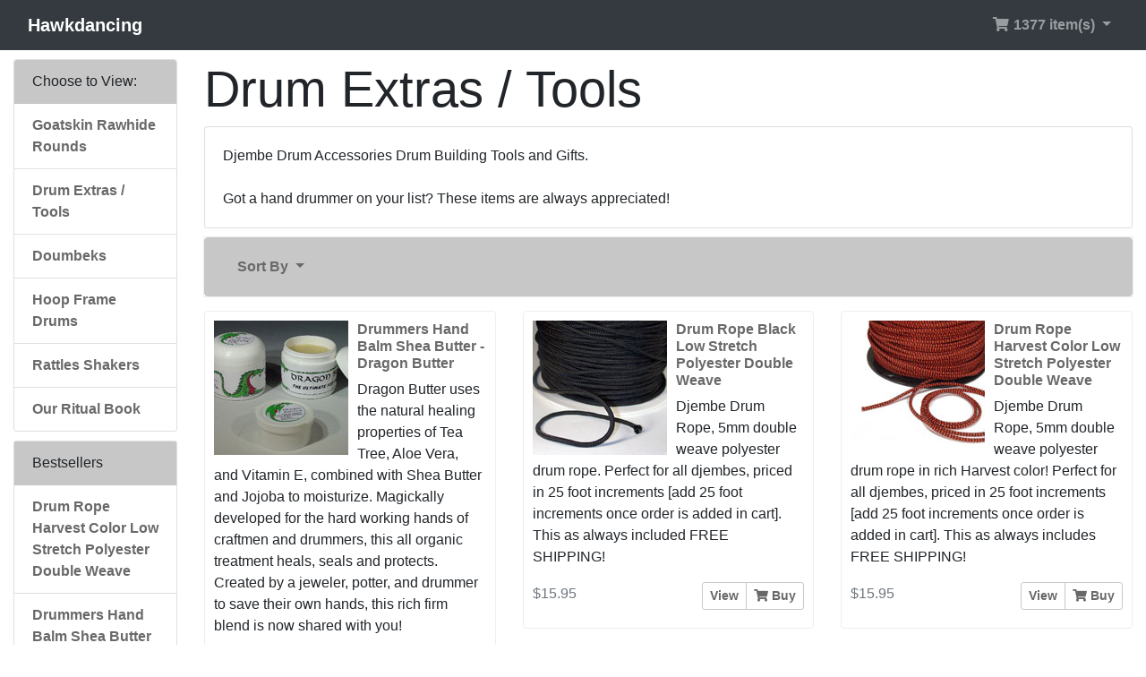

--- FILE ---
content_type: text/html; charset=UTF-8
request_url: https://hawkdancing.com/index.php/cPath/28/sort/2a/osCsid/30e5rpjgqjsqf88d160ueof3h5
body_size: 5777
content:
<!DOCTYPE html>
<html>
<head>
<meta charset="utf-8">
<meta http-equiv="X-UA-Compatible" content="IE=edge">
<meta name="viewport" content="width=device-width, initial-scale=1, shrink-to-fit=no">
<title>Drum Extras / Tools | Hawkdancing</title>
<base href="https://hawkdancing.com/">

<!-- bs -->
<link rel="stylesheet" href="https://stackpath.bootstrapcdn.com/bootstrap/4.3.1/css/bootstrap.min.css" integrity="sha384-ggOyR0iXCbMQv3Xipma34MD+dH/1fQ784/j6cY/iJTQUOhcWr7x9JvoRxT2MZw1T" crossorigin="anonymous">

<!-- fa -->
<link rel="stylesheet" href="https://use.fontawesome.com/releases/v5.7.2/css/all.css" integrity="sha384-fnmOCqbTlWIlj8LyTjo7mOUStjsKC4pOpQbqyi7RrhN7udi9RwhKkMHpvLbHG9Sr" crossorigin="anonymous">

<link href="custom.css" rel="stylesheet">
<link href="user.css" rel="stylesheet">

</head>
<body>

  <nav class="navbar bg-dark navbar-dark sticky-top navbar-expand-sm cm-navbar">
  <div class="container-fluid">
    <div class="navbar-header">
<button type="button" class="navbar-toggler nb-hamburger-button" data-toggle="collapse" data-target="#collapseCoreNav" aria-controls="collapseCoreNav" aria-expanded="false" aria-label="Toggle Navigation">
  <span class="navbar-toggler-icon"></span></button>


<a class="navbar-brand nb-brand" href="https://hawkdancing.com/index.php/osCsid/30e5rpjgqjsqf88d160ueof3h5">Hawkdancing</a></div>
      
    <div class="collapse navbar-collapse" id="collapseCoreNav">
      <ul class="navbar-nav ml-auto">
<li class="nav-item dropdown nb-shopping-cart">
  <a class="nav-link dropdown-toggle" href="#" id="navDropdownCart" role="button" data-toggle="dropdown" aria-haspopup="true" aria-expanded="false">
    <i class="fa fa-fw fa-shopping-cart"></i> 1377 item(s) <span class="caret"></span>  </a>
        
  <div class="dropdown-menu dropdown-menu-right" aria-labelledby="navDropdownCart">
    <a class="dropdown-item" href="https://hawkdancing.com/shopping_cart.php/osCsid/30e5rpjgqjsqf88d160ueof3h5">1377 item(s), $187,290.43</a><div class="dropdown-divider"></div>
<a class="dropdown-item" href="https://hawkdancing.com/product_info.php/products_id/103/osCsid/30e5rpjgqjsqf88d160ueof3h5">11 x Belly Dance Doumbek Hand Drum Darbuka Dancing Gods Goat Skin</a><a class="dropdown-item" href="https://hawkdancing.com/product_info.php/products_id/100/osCsid/30e5rpjgqjsqf88d160ueof3h5">67 x Shaman Hoop Healing Frame Drum Tie Dyed Goat Skin</a><a class="dropdown-item" href="https://hawkdancing.com/product_info.php/products_id/99/osCsid/30e5rpjgqjsqf88d160ueof3h5">7 x Drum Rope Harvest Color Low Stretch Polyester Double Weave</a><a class="dropdown-item" href="https://hawkdancing.com/product_info.php/products_id/110/osCsid/30e5rpjgqjsqf88d160ueof3h5">8 x Stoneware Doumbek Greenman Darbuka Belly Dance Hand Drum Tie Dye</a><a class="dropdown-item" href="https://hawkdancing.com/product_info.php/products_id/95/osCsid/30e5rpjgqjsqf88d160ueof3h5">10 x Professional Doumbek Darbuka Belly Dance Hand Drum Goat Skin</a><a class="dropdown-item" href="https://hawkdancing.com/product_info.php/products_id/88/osCsid/30e5rpjgqjsqf88d160ueof3h5">6 x Miniature Djembe Sterling Silver Drum</a><a class="dropdown-item" href="https://hawkdancing.com/product_info.php/products_id/96/osCsid/30e5rpjgqjsqf88d160ueof3h5">8 x Darbuka Doumbek Goat Skin Drum</a><a class="dropdown-item" href="https://hawkdancing.com/product_info.php/products_id/85/osCsid/30e5rpjgqjsqf88d160ueof3h5">6 x Djembe Rope Puller Bar, Djembe Drum Rope Wizard</a><a class="dropdown-item" href="https://hawkdancing.com/product_info.php/products_id/93/osCsid/30e5rpjgqjsqf88d160ueof3h5">9 x Professional Doumbek Darbuka Belly Dance Hand Drum Goat Skin</a><a class="dropdown-item" href="https://hawkdancing.com/product_info.php/products_id/57/osCsid/30e5rpjgqjsqf88d160ueof3h5">66 x Stoneware Hoop Shaman Drum, Roped Bodhran Goat Skin</a><a class="dropdown-item" href="https://hawkdancing.com/product_info.php/products_id/47/osCsid/30e5rpjgqjsqf88d160ueof3h5">9 x Stoneware Doumbek Cernunnos Herne Tie Dyed Goat</a><a class="dropdown-item" href="https://hawkdancing.com/product_info.php/products_id/63/osCsid/30e5rpjgqjsqf88d160ueof3h5">60 x Shaman Hoop Healing Frame Drum Tie Dyed Goat Skin Head Tie Dyed</a><a class="dropdown-item" href="https://hawkdancing.com/product_info.php/products_id/75/osCsid/30e5rpjgqjsqf88d160ueof3h5">63 x Pentacle Rattle Shaker</a><a class="dropdown-item" href="https://hawkdancing.com/product_info.php/products_id/120/osCsid/30e5rpjgqjsqf88d160ueof3h5">64 x Shaman Hoop Healing Frame Drum Stoneware Bodran Tar</a><a class="dropdown-item" href="https://hawkdancing.com/product_info.php/products_id/94/osCsid/30e5rpjgqjsqf88d160ueof3h5">10 x Professional Doumbek Greenman Darbuka Tie Dyed Head</a><a class="dropdown-item" href="https://hawkdancing.com/product_info.php/products_id/77/osCsid/30e5rpjgqjsqf88d160ueof3h5">61 x Mjolnir Thor's Hammer Rattle Altar Shaker</a><a class="dropdown-item" href="https://hawkdancing.com/product_info.php/products_id/97/osCsid/30e5rpjgqjsqf88d160ueof3h5">8 x Doumbek Hand Drum Aphrodite Goddess Tie Dyed Goat Darbuka</a><a class="dropdown-item" href="https://hawkdancing.com/product_info.php/products_id/54/osCsid/30e5rpjgqjsqf88d160ueof3h5">66 x Shaman Hoop Healing Frame Drum Stoneware Bodran Tar</a><a class="dropdown-item" href="https://hawkdancing.com/product_info.php/products_id/46/osCsid/30e5rpjgqjsqf88d160ueof3h5">7 x Professional Doumbek Dancing Gods Darbuka Belly Dance Hand Drum </a><a class="dropdown-item" href="https://hawkdancing.com/product_info.php/products_id/121/osCsid/30e5rpjgqjsqf88d160ueof3h5">64 x Shaman Hoop Healing Frame Drum Tie Dyed Goat Skin Head Tie Dyed</a><a class="dropdown-item" href="https://hawkdancing.com/product_info.php/products_id/117/osCsid/30e5rpjgqjsqf88d160ueof3h5">66 x Shaman Hoop Healing Frame Drum, Stoneware Bodhran Tar</a><a class="dropdown-item" href="https://hawkdancing.com/product_info.php/products_id/56/osCsid/30e5rpjgqjsqf88d160ueof3h5">65 x Shaman Hoop Healing Frame Drum Tie Dyed Goat Skin</a><a class="dropdown-item" href="https://hawkdancing.com/product_info.php/products_id/119/osCsid/30e5rpjgqjsqf88d160ueof3h5">62 x Shaman Hoop Healing Frame Drum Stoneware Bodran Tar</a><a class="dropdown-item" href="https://hawkdancing.com/product_info.php/products_id/65/osCsid/30e5rpjgqjsqf88d160ueof3h5">65 x Stoneware Hoop Shaman Drum, Roped Bodhran Goat Skin</a><a class="dropdown-item" href="https://hawkdancing.com/product_info.php/products_id/74/osCsid/30e5rpjgqjsqf88d160ueof3h5">64 x Septagram Rattle Shaker</a><a class="dropdown-item" href="https://hawkdancing.com/product_info.php/products_id/53/osCsid/30e5rpjgqjsqf88d160ueof3h5">58 x Shaman Hoop Healing Frame Drum, Stoneware Bodhran Tar</a><a class="dropdown-item" href="https://hawkdancing.com/product_info.php/products_id/118/osCsid/30e5rpjgqjsqf88d160ueof3h5">63 x Shaman Hoop Healing Frame Drum, Stoneware Bodhran Tar</a><a class="dropdown-item" href="https://hawkdancing.com/product_info.php/products_id/78/osCsid/30e5rpjgqjsqf88d160ueof3h5">59 x Cernunnos Herne Rattle Altar Shaker</a><a class="dropdown-item" href="https://hawkdancing.com/product_info.php/products_id/107/osCsid/30e5rpjgqjsqf88d160ueof3h5">6 x Doumbek Hand Drum Spirals Darbuka Goat Skin Head Belly Dance</a><a class="dropdown-item" href="https://hawkdancing.com/product_info.php/products_id/122/osCsid/30e5rpjgqjsqf88d160ueof3h5">69 x Shaman Hoop Healing Frame Drum Tie Dyed Goat Skin Head Tie Dyed</a><a class="dropdown-item" href="https://hawkdancing.com/product_info.php/products_id/76/osCsid/30e5rpjgqjsqf88d160ueof3h5">63 x Pentacle Ritual Rattle, Elementals Altar Shaker</a><a class="dropdown-item" href="https://hawkdancing.com/product_info.php/products_id/92/osCsid/30e5rpjgqjsqf88d160ueof3h5">4 x Taking Sacred Back</a><a class="dropdown-item" href="https://hawkdancing.com/product_info.php/products_id/66/osCsid/30e5rpjgqjsqf88d160ueof3h5">62 x Stoneware Hoop Shaman Drum, Roped Bodhran Goat Skin</a><a class="dropdown-item" href="https://hawkdancing.com/product_info.php/products_id/124/osCsid/30e5rpjgqjsqf88d160ueof3h5">61 x Shaman Hoop Healing Frame Drum Tie Dyed Goat Skin</a><div class="dropdown-divider"></div>
<a class="dropdown-item" href="https://hawkdancing.com/checkout_shipping.php/osCsid/30e5rpjgqjsqf88d160ueof3h5"><i class="fa fa-fw fa-angle-right"></i> Checkout</a>
  </div>
</li>

</ul>
    </div>
  </div>
</nav>

  
  <div id="bodyWrapper" class="container-fluid">

    
<div class="row">
  </div>

<div class="body-sans-header clearfix">


    <div class="row">
      <div id="bodyContent" class="col order-xs-1 order-md-6">

<div class="contentContainer">
  <div class="row">
    <div class="col-sm-12 title cm-ip-title">
  <h1 class="display-4">Drum Extras / Tools</h1>
</div>


<div class="col-sm-12 cm-ip-category-manufacturer-description">
  <div class="card card-body">
    Djembe Drum Accessories Drum Building Tools and Gifts.
</br></br>
Got a hand drummer on your list? These items are always appreciated!  </div>
</div>


<div class="col-sm-12 cm-ip-product-listing">


  <div class="contentText">

    <div class="alert alert-light alert-filters">
      <ul class="nav">
        <li class="nav-item dropdown">
        <a href="#" class="nav-link dropdown-toggle" data-toggle="dropdown" role="button" aria-haspopup="true" aria-expanded="false">
          Sort By <span class="caret"></span>
        </a>

          <div class="dropdown-menu">
            <a href="https://hawkdancing.com/index.php/cPath/28/sort/1a/osCsid/30e5rpjgqjsqf88d160ueof3h5" title="Sort products ascendingly by Product Name" class="dropdown-item">Product Name</a><a href="https://hawkdancing.com/index.php/cPath/28/sort/2d/osCsid/30e5rpjgqjsqf88d160ueof3h5" title="Sort products descendingly by Price" class="dropdown-item">Price+</a>          </div>

        </li>
        
            </ul>
  </div>

  <div id="products" class="row" itemscope itemtype="http://schema.org/ItemList">
  <meta itemprop="numberOfItems" content="5" />
<div class="item l-g-i col-sm-4" itemprop="itemListElement" itemscope="" itemtype="http://schema.org/Product">  <div class="productHolder equal-height is-product" data-is-special="0" data-product-price="5.99" data-product-manufacturer="12">    <a href="https://hawkdancing.com/product_info.php/cPath/28/products_id/86/osCsid/30e5rpjgqjsqf88d160ueof3h5"><img src="images/DRAGBUTR150.jpg" alt="Drummers Hand Balm Shea Butter - Dragon Butter" title="Drummers Hand Balm Shea Butter - Dragon Butter" width="150" height="150" class=" img-responsive group list-group-image" itemprop="image" /></a>    <div class="caption">      <h2 class="h3 group inner list-group-item-heading">    <a itemprop="url" href="https://hawkdancing.com/product_info.php/cPath/28/products_id/86/osCsid/30e5rpjgqjsqf88d160ueof3h5"><span itemprop="name">Drummers Hand Balm Shea Butter - Dragon Butter</span></a>      </h2>      <p class="group inner list-group-item-text" itemprop="description">Dragon Butter uses the natural healing properties of Tea Tree, Aloe Vera, and Vitamin E, combined with Shea Butter and Jojoba to moisturize. Magickally developed for the hard working hands of craftmen and drummers, this all organic treatment heals, seals and protects. Created by a jeweler, potter, and drummer to save their own hands, this rich firm blend is now shared with you!
</br></br>
Used as both a preventative, and to heal existing cracked skin! Pleasant lavendar scented aroma.
</br></br>
This specially formulated shea butter salve is the best I've ever used! It is a stiff mixture that melts in your hand. The African Shea Nut Butter is a superb moisturizer, and the Beeswax seals the moisture in skin as the pure essential oils help heal and disinfect. A tiny pea sized amount spread over your hands does the trick. I work in water doing ceramics all day and drum three nights a week. Without shea based Dragon Butter, my hands are a mess of sore, open cracks. A friend uses it on her feet to soften callouses and prevent cracks and loves it!</p><div class="clearfix"></div>      <div class="row"><div class="col-sm-12 col-md-4" itemprop="offers" itemscope itemtype="http://schema.org/Offer">
<meta itemprop="priceCurrency" content="USD" />
<p class="text-muted">
<span class="align-middle" itemprop="price" content="5.99">$5.99</span>
</p>
</div>
<div class="col-sm-12 col-md-8 text-md-right">
<div class="btn-group" role="group">
<a role="button" href="https://hawkdancing.com/product_info.php/products_id/86/osCsid/30e5rpjgqjsqf88d160ueof3h5" class="btn btn-light btn-sm btn-product-listing btn-view">View</a>
<a id="btn1" href="https://hawkdancing.com/index.php/cPath/28/sort/2a/action/buy_now/products_id/86/osCsid/30e5rpjgqjsqf88d160ueof3h5" data-has-attributes="1" data-in-stock="4" data-product-id="86" class="btn btn-success btn-sm btn-product-listing btn-buy"> <span class="fa fa-shopping-cart" aria-hidden="true"></span> Buy</a>
</div>
</div>
</div>
    </div>
  </div>
</div>
<div class="item l-g-i col-sm-4" itemprop="itemListElement" itemscope="" itemtype="http://schema.org/Product">  <div class="productHolder equal-height is-product" data-is-special="0" data-product-price="15.95" data-product-manufacturer="12">    <a href="https://hawkdancing.com/product_info.php/cPath/28/products_id/84/osCsid/30e5rpjgqjsqf88d160ueof3h5"><img src="images/ROPE_150.jpg" alt="Drum Rope Black Low Stretch Polyester Double Weave" title="Drum Rope Black Low Stretch Polyester Double Weave" width="150" height="150" class=" img-responsive group list-group-image" itemprop="image" /></a>    <div class="caption">      <h2 class="h3 group inner list-group-item-heading">    <a itemprop="url" href="https://hawkdancing.com/product_info.php/cPath/28/products_id/84/osCsid/30e5rpjgqjsqf88d160ueof3h5"><span itemprop="name">Drum Rope Black Low Stretch Polyester Double Weave</span></a>      </h2>      <p class="group inner list-group-item-text" itemprop="description">Djembe Drum Rope, 5mm double weave polyester drum rope. Perfect for all djembes, priced in 25 foot increments [add 25 foot increments once order is added in cart]. This as always included FREE SHIPPING!</p><div class="clearfix"></div>      <div class="row"><div class="col-sm-12 col-md-4" itemprop="offers" itemscope itemtype="http://schema.org/Offer">
<meta itemprop="priceCurrency" content="USD" />
<p class="text-muted">
<span class="align-middle" itemprop="price" content="15.95">$15.95</span>
</p>
</div>
<div class="col-sm-12 col-md-8 text-md-right">
<div class="btn-group" role="group">
<a role="button" href="https://hawkdancing.com/product_info.php/products_id/84/osCsid/30e5rpjgqjsqf88d160ueof3h5" class="btn btn-light btn-sm btn-product-listing btn-view">View</a>
<a id="btn2" href="https://hawkdancing.com/index.php/cPath/28/sort/2a/action/buy_now/products_id/84/osCsid/30e5rpjgqjsqf88d160ueof3h5" data-has-attributes="1" data-in-stock="19" data-product-id="84" class="btn btn-success btn-sm btn-product-listing btn-buy"> <span class="fa fa-shopping-cart" aria-hidden="true"></span> Buy</a>
</div>
</div>
</div>
    </div>
  </div>
</div>
<div class="item l-g-i col-sm-4" itemprop="itemListElement" itemscope="" itemtype="http://schema.org/Product">  <div class="productHolder equal-height is-product" data-is-special="0" data-product-price="15.95" data-product-manufacturer="12">    <a href="https://hawkdancing.com/product_info.php/cPath/28/products_id/99/osCsid/30e5rpjgqjsqf88d160ueof3h5"><img src="images/5MMBKOMG150.jpg" alt="Drum Rope Harvest Color Low Stretch Polyester Double Weave" title="Drum Rope Harvest Color Low Stretch Polyester Double Weave" width="150" height="150" class=" img-responsive group list-group-image" itemprop="image" /></a>    <div class="caption">      <h2 class="h3 group inner list-group-item-heading">    <a itemprop="url" href="https://hawkdancing.com/product_info.php/cPath/28/products_id/99/osCsid/30e5rpjgqjsqf88d160ueof3h5"><span itemprop="name">Drum Rope Harvest Color Low Stretch Polyester Double Weave</span></a>      </h2>      <p class="group inner list-group-item-text" itemprop="description">Djembe Drum Rope, 5mm double weave polyester drum rope in rich Harvest color! Perfect for all djembes, priced in 25 foot increments [add 25 foot increments once order is added in cart]. This as always includes FREE SHIPPING!</p><div class="clearfix"></div>      <div class="row"><div class="col-sm-12 col-md-4" itemprop="offers" itemscope itemtype="http://schema.org/Offer">
<meta itemprop="priceCurrency" content="USD" />
<p class="text-muted">
<span class="align-middle" itemprop="price" content="15.95">$15.95</span>
</p>
</div>
<div class="col-sm-12 col-md-8 text-md-right">
<div class="btn-group" role="group">
<a role="button" href="https://hawkdancing.com/product_info.php/products_id/99/osCsid/30e5rpjgqjsqf88d160ueof3h5" class="btn btn-light btn-sm btn-product-listing btn-view">View</a>
<a id="btn3" href="https://hawkdancing.com/index.php/cPath/28/sort/2a/action/buy_now/products_id/99/osCsid/30e5rpjgqjsqf88d160ueof3h5" data-has-attributes="0" data-in-stock="18" data-product-id="99" class="btn btn-success btn-sm btn-product-listing btn-buy"> <span class="fa fa-shopping-cart" aria-hidden="true"></span> Buy</a>
</div>
</div>
</div>
    </div>
  </div>
</div>
<div class="item l-g-i col-sm-4" itemprop="itemListElement" itemscope="" itemtype="http://schema.org/Product">  <div class="productHolder equal-height is-product" data-is-special="0" data-product-price="84.95" data-product-manufacturer="12">    <a href="https://hawkdancing.com/product_info.php/cPath/28/products_id/88/osCsid/30e5rpjgqjsqf88d160ueof3h5"><img src="images/DJJEW_b150.jpg" alt="Miniature Djembe Sterling Silver Drum" title="Miniature Djembe Sterling Silver Drum" width="150" height="150" class=" img-responsive group list-group-image" itemprop="image" /></a>    <div class="caption">      <h2 class="h3 group inner list-group-item-heading">    <a itemprop="url" href="https://hawkdancing.com/product_info.php/cPath/28/products_id/88/osCsid/30e5rpjgqjsqf88d160ueof3h5"><span itemprop="name">Miniature Djembe Sterling Silver Drum</span></a>      </h2>      <p class="group inner list-group-item-text" itemprop="description">Miniature Djembe  Sterling Silver Drum charm has all the detail of a real djembe. These charms are not just thrown in a tumbler, they are hand finished and polished as a piece of fine silver. It has a soldered hanging link, and we include a 1mm black leather cord.This made in two pieces, soldered and assembled fully hollow like a djembe.  If you wish a silver chain or want a quote in 10k gold, start a conversation, and we can include what you need at extra cost.
</br></br>
Designed as a gift for djembe drummers, it is offered here on a limited basis. A bit too heavy for an earring, it makes a unique drum jewelry pendant, jewelry charm bracelet addition, or add to your drum jewelry!</p><div class="clearfix"></div>      <div class="row"><div class="col-sm-12 col-md-4" itemprop="offers" itemscope itemtype="http://schema.org/Offer">
<meta itemprop="priceCurrency" content="USD" />
<p class="text-muted">
<span class="align-middle" itemprop="price" content="84.95">$84.95</span>
</p>
</div>
<div class="col-sm-12 col-md-8 text-md-right">
<div class="btn-group" role="group">
<a role="button" href="https://hawkdancing.com/product_info.php/products_id/88/osCsid/30e5rpjgqjsqf88d160ueof3h5" class="btn btn-light btn-sm btn-product-listing btn-view">View</a>
<a id="btn4" href="https://hawkdancing.com/index.php/cPath/28/sort/2a/action/buy_now/products_id/88/osCsid/30e5rpjgqjsqf88d160ueof3h5" data-has-attributes="0" data-in-stock="5" data-product-id="88" class="btn btn-success btn-sm btn-product-listing btn-buy"> <span class="fa fa-shopping-cart" aria-hidden="true"></span> Buy</a>
</div>
</div>
</div>
    </div>
  </div>
</div>
<div class="item l-g-i col-sm-4" itemprop="itemListElement" itemscope="" itemtype="http://schema.org/Product">  <div class="productHolder equal-height is-product" data-is-special="0" data-product-price="118.99" data-product-manufacturer="12">    <a href="https://hawkdancing.com/product_info.php/cPath/28/products_id/85/osCsid/30e5rpjgqjsqf88d160ueof3h5"><img src="images/PULLWAND150.jpg" alt="Djembe Rope Puller Bar, Djembe Drum Rope Wizard" title="Djembe Rope Puller Bar, Djembe Drum Rope Wizard" width="150" height="150" class=" img-responsive group list-group-image" itemprop="image" /></a>    <div class="caption">      <h2 class="h3 group inner list-group-item-heading">    <a itemprop="url" href="https://hawkdancing.com/product_info.php/cPath/28/products_id/85/osCsid/30e5rpjgqjsqf88d160ueof3h5"><span itemprop="name">Djembe Rope Puller Bar, Djembe Drum Rope Wizard</span></a>      </h2>      <p class="group inner list-group-item-text" itemprop="description">Djembe drums are tuned with a minimum of diamonds with this new design in a steel bar with cleat for tightening drum rope verticals! Pull drums to playing tightness with few diamonds needed. Saves your back and your hands. Our design keeps the cleat low to the rope for easy insertion and pulling with out drum damage. The price jumped recently when steel went up, but you need heavy duty here!
</br></br>
Instructions included! Shipped FREE!</p><div class="clearfix"></div>      <div class="row"><div class="col-sm-12 col-md-4" itemprop="offers" itemscope itemtype="http://schema.org/Offer">
<meta itemprop="priceCurrency" content="USD" />
<p class="text-muted">
<span class="align-middle" itemprop="price" content="118.99">$118.99</span>
</p>
</div>
<div class="col-sm-12 col-md-8 text-md-right">
<div class="btn-group" role="group">
<a role="button" href="https://hawkdancing.com/product_info.php/products_id/85/osCsid/30e5rpjgqjsqf88d160ueof3h5" class="btn btn-light btn-sm btn-product-listing btn-view">View</a>
<a id="btn5" href="https://hawkdancing.com/index.php/cPath/28/sort/2a/action/buy_now/products_id/85/osCsid/30e5rpjgqjsqf88d160ueof3h5" data-has-attributes="0" data-in-stock="4" data-product-id="85" class="btn btn-success btn-sm btn-product-listing btn-buy"> <span class="fa fa-shopping-cart" aria-hidden="true"></span> Buy</a>
</div>
</div>
</div>
    </div>
  </div>
</div>
</div>
<div class="row">
  <div class="col-sm-6 pagenumber d-none d-sm-block">
    Displaying <strong>1</strong> to <strong>5</strong> (of <strong>5</strong> products)  </div>
  <div class="col-sm-6">
    <nav aria-label="...">
<ul class="pagination pagination-lg justify-content-end">
<li class="page-item disabled"><a class="page-link" href="#" tabindex="-1">&laquo;</a></li>
<li class="page-item active"><a class="page-link" href="https://hawkdancing.com/index.php/cPath/28/sort/2a/page/1/osCsid/30e5rpjgqjsqf88d160ueof3h5" title=" Page 1 ">1<span class="sr-only">(current)</span></a></li>
<li class="page-item disabled"><a class="page-link" href="#" tabindex="-1">&raquo;</a></li>
</ul>
</nav>
  </div>
</div>
  
</div>
</div>
  </div>
</div>


      </div> <!-- bodyContent //-->


      <div id="columnLeft" class="col-md-2 order-xs-6 order-md-1">
        <div class="card bm-categories">
  <div class="card-header">
    Choose to View:  </div>
  <div class="list-group list-group-flush">
    <a class="list-group-item list-group-item-action" href="https://hawkdancing.com/index.php/cPath/22/osCsid/30e5rpjgqjsqf88d160ueof3h5">Goatskin Rawhide Rounds</a><a class="list-group-item list-group-item-action" href="https://hawkdancing.com/index.php/cPath/28/osCsid/30e5rpjgqjsqf88d160ueof3h5"><strong>Drum Extras / Tools</strong></a><a class="list-group-item list-group-item-action" href="https://hawkdancing.com/index.php/cPath/25/osCsid/30e5rpjgqjsqf88d160ueof3h5">Doumbeks</a><a class="list-group-item list-group-item-action" href="https://hawkdancing.com/index.php/cPath/26/osCsid/30e5rpjgqjsqf88d160ueof3h5">Hoop Frame Drums</a><a class="list-group-item list-group-item-action" href="https://hawkdancing.com/index.php/cPath/27/osCsid/30e5rpjgqjsqf88d160ueof3h5">Rattles Shakers</a><a class="list-group-item list-group-item-action" href="https://hawkdancing.com/index.php/cPath/30/osCsid/30e5rpjgqjsqf88d160ueof3h5">Our Ritual Book</a>  </div>
</div>


<div class="card bm-best-sellers" itemscope itemtype="http://schema.org/ItemList">
  <meta itemprop="itemListOrder" content="http://schema.org/ItemListOrderDescending" />
  <meta itemprop="numberOfItems" content="5" />
  <div class="card-header" itemprop="name">Bestsellers</div>
  <ul class="list-group list-group-flush">
    <li class="list-group-item" itemprop="itemListElement" itemscope itemtype="http://schema.org/ListItem"><meta itemprop="position" content="1" /><a itemprop="url" href="https://hawkdancing.com/product_info.php/products_id/99/osCsid/30e5rpjgqjsqf88d160ueof3h5">Drum Rope Harvest Color Low Stretch Polyester Double Weave</a></li><li class="list-group-item" itemprop="itemListElement" itemscope itemtype="http://schema.org/ListItem"><meta itemprop="position" content="2" /><a itemprop="url" href="https://hawkdancing.com/product_info.php/products_id/86/osCsid/30e5rpjgqjsqf88d160ueof3h5">Drummers Hand Balm Shea Butter - Dragon Butter</a></li><li class="list-group-item" itemprop="itemListElement" itemscope itemtype="http://schema.org/ListItem"><meta itemprop="position" content="3" /><a itemprop="url" href="https://hawkdancing.com/product_info.php/products_id/85/osCsid/30e5rpjgqjsqf88d160ueof3h5">Djembe Rope Puller Bar, Djembe Drum Rope Wizard</a></li><li class="list-group-item" itemprop="itemListElement" itemscope itemtype="http://schema.org/ListItem"><meta itemprop="position" content="4" /><a itemprop="url" href="https://hawkdancing.com/product_info.php/products_id/88/osCsid/30e5rpjgqjsqf88d160ueof3h5">Miniature Djembe Sterling Silver Drum</a></li><li class="list-group-item" itemprop="itemListElement" itemscope itemtype="http://schema.org/ListItem"><meta itemprop="position" content="5" /><a itemprop="url" href="https://hawkdancing.com/product_info.php/products_id/84/osCsid/30e5rpjgqjsqf88d160ueof3h5">Drum Rope Black Low Stretch Polyester Double Weave</a></li>  </ul>  
</div>

      </div>


    </div> <!-- row -->

  </div> <!-- bodyWrapper //-->

  
</div>

<footer>
  <div class="jumbotron jumbotron-fluid jumbotron-footer">
    <div class="container-fluid">
      <div class="footer">
        <div class="row">
          <div class="col-sm-6 col-md-3 cm-footer-information-links">
  <h4>Information</h4>
  <ul class="list-unstyled list-tap-target">
    <li><a href="https://hawkdancing.com/privacy.php/osCsid/30e5rpjgqjsqf88d160ueof3h5">Privacy &amp; Cookie Policy</a></li>
<li><a href="https://hawkdancing.com/conditions.php/osCsid/30e5rpjgqjsqf88d160ueof3h5">Terms &amp; Conditions</a></li>
<li><a href="https://hawkdancing.com/shipping.php/osCsid/30e5rpjgqjsqf88d160ueof3h5">Shipping &amp; Returns</a></li>
<li><a href="https://hawkdancing.com/contact_us.php/osCsid/30e5rpjgqjsqf88d160ueof3h5">Contact Us</a></li>
  </ul>  
</div>

        </div>
      </div>
    </div>
  </div>
  <div class="footer-extra">
    <div class="container-fluid">
      <div class="row">
        <div class="col-sm-6 text-center text-sm-left cm-footer-extra-copyright">
  <p>Copyright &copy; 2026 <a href="https://hawkdancing.com/index.php/osCsid/30e5rpjgqjsqf88d160ueof3h5">Hawkdancing</a> ~ Visit our Drum Information Website! <a href="https://druminfo.hawkdancing.com" target="_blank">Hawkdancing Druminfo</a></p></div>


<div class="col-sm-6 text-center text-sm-right cm-footer-extra-icons">
  
  <p>
  <i class="fab fa-cc-paypal fa-lg"></i>
 <i class="fab fa-cc-visa fa-lg"></i>
    <i class="fab fa-cc-mastercard fa-lg"></i>
    <i class="fab fa-cc-amex fa-lg"></i>
    <i class="fab fa-cc-discover fa-lg"></i>
   </p></div>

      </div>
    </div>
  </div>
</footer>

 
  
  <!-- bs -->
  <script src="https://code.jquery.com/jquery-3.3.1.min.js"></script>
  <script src="https://cdnjs.cloudflare.com/ajax/libs/popper.js/1.14.7/umd/popper.min.js" integrity="sha384-UO2eT0CpHqdSJQ6hJty5KVphtPhzWj9WO1clHTMGa3JDZwrnQq4sF86dIHNDz0W1" crossorigin="anonymous"></script>
  <script src="https://stackpath.bootstrapcdn.com/bootstrap/4.3.1/js/bootstrap.min.js" integrity="sha384-JjSmVgyd0p3pXB1rRibZUAYoIIy6OrQ6VrjIEaFf/nJGzIxFDsf4x0xIM+B07jRM" crossorigin="anonymous"></script>

  <script type="application/ld+json">{"@context":"http:\/\/schema.org","@type":"BreadcrumbList","itemListElement":[{"@type":"ListItem","position":0,"item":{"@id":"https:\/\/hawkdancing.com","name":" Home"}},{"@type":"ListItem","position":1,"item":{"@id":"https:\/\/hawkdancing.com\/index.php\/osCsid\/30e5rpjgqjsqf88d160ueof3h5","name":"Store"}},{"@type":"ListItem","position":2,"item":{"@id":"https:\/\/hawkdancing.com\/index.php\/cPath\/28\/osCsid\/30e5rpjgqjsqf88d160ueof3h5","name":"Drum Extras \/ Tools"}}]}</script>  
  <script>
  var filter = $('.filter-list');
  $('div.alert-filters > ul.nav').append($('<ul>').attr('class','nav ml-auto').append($('<li>').append(filter)));  
  </script>

</body>
</html>


--- FILE ---
content_type: text/css
request_url: https://hawkdancing.com/user.css
body_size: 272
content:
/* user.css ----------------------------------------------------------------- */
.alert {
    background-color: #c7c7c7;
    border-color: #c7c7c7;
}

.card-header {
    background-color: #c7c7c7;
    border-color: #c7c7c7;
}
/* A link that has not been visited */
a:link {
    color: #696969;
    font-weight: bolder;
}

/* A link that has been visited */
a:visited {
    color: #696969;
    text-decoration: underline;
}

/* A link that is hovered on */
a:hover { 
    color: #696969;
    text-decoration: underline;
}

/* A link that is selected */
a:active {
    color: #000000;
    text-decoration: underline;
}
.btn-view {  
    background-color: #ffffff;
    border-color: #c7c7c7;
}
.btn-buy {  
	color: #000000;
   background-color: #ffffff;
    border-color: #c7c7c7;
}
.btn-lg {  
   background-color: #ffffff;
    border-color: #c7c7c7;
}
.btn-product-info {   
   background-color: #ffffff;
    border-color: #c7c7c7;
}
.btn-block { 
    color: #696969;
   background-color: #ffffff;
    border-color: #c7c7c7;
}